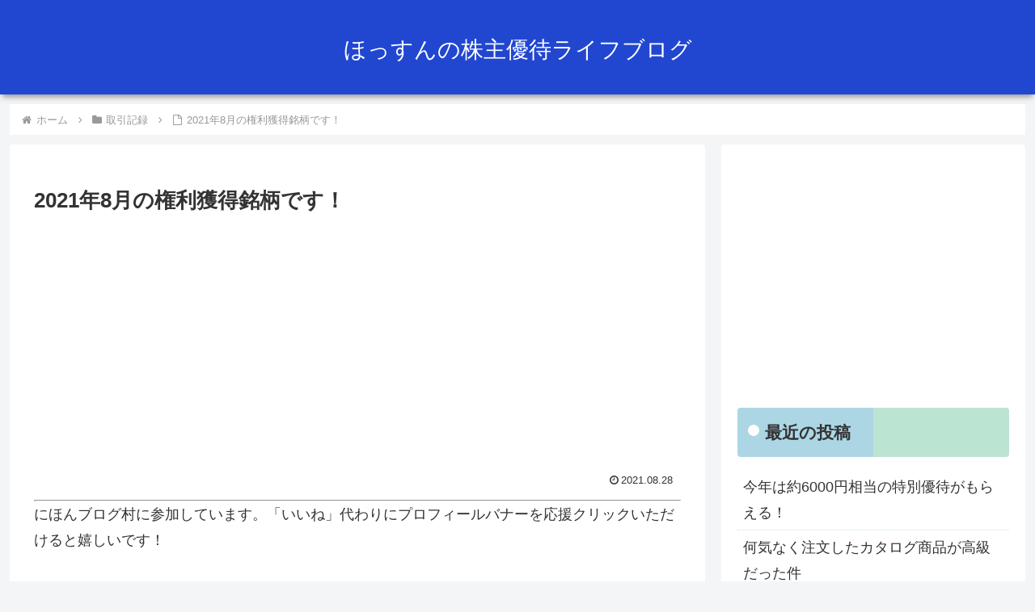

--- FILE ---
content_type: text/html; charset=utf-8
request_url: https://www.google.com/recaptcha/api2/aframe
body_size: 264
content:
<!DOCTYPE HTML><html><head><meta http-equiv="content-type" content="text/html; charset=UTF-8"></head><body><script nonce="65p6E90uqiCevsAm16uCTA">/** Anti-fraud and anti-abuse applications only. See google.com/recaptcha */ try{var clients={'sodar':'https://pagead2.googlesyndication.com/pagead/sodar?'};window.addEventListener("message",function(a){try{if(a.source===window.parent){var b=JSON.parse(a.data);var c=clients[b['id']];if(c){var d=document.createElement('img');d.src=c+b['params']+'&rc='+(localStorage.getItem("rc::a")?sessionStorage.getItem("rc::b"):"");window.document.body.appendChild(d);sessionStorage.setItem("rc::e",parseInt(sessionStorage.getItem("rc::e")||0)+1);localStorage.setItem("rc::h",'1770062680637');}}}catch(b){}});window.parent.postMessage("_grecaptcha_ready", "*");}catch(b){}</script></body></html>

--- FILE ---
content_type: application/javascript; charset=utf-8;
request_url: https://dalc.valuecommerce.com/app3?p=886895622&_s=https%3A%2F%2Fyutaibenefit.com%2Ftrading-report%2F3966%2F&vf=iVBORw0KGgoAAAANSUhEUgAAAAMAAAADCAYAAABWKLW%2FAAAAMElEQVQYV2NkFGP4n5HNzPC2npuBUbGa%2BX%2BmWxxDw8klDIy7ubr%2BBzwrYjgtwMIAAO0QDNQY7OCJAAAAAElFTkSuQmCC
body_size: 1474
content:
vc_linkswitch_callback({"t":"69810357","r":"aYEDVwALenkDisFhCooERAqKC5YEPg","ub":"aYEDVgAOIXsDisFhCooFuwqKC%2FD81g%3D%3D","vcid":"uxqwfLEJrDWTJC4q9jtSfwt_43qmaDqkpqwdNGaXNEXBuZf_kbSkRQHU_LIKHXnG","vcpub":"0.752249","mini-shopping.yahoo.co.jp":{"a":"2695956","m":"2201292","g":"68ff4ed98c"},"shopping.geocities.jp":{"a":"2695956","m":"2201292","g":"68ff4ed98c"},"beauty.rakuten.co.jp":{"a":"2762004","m":"3300516","g":"90bd149c8c"},"shopping.yahoo.co.jp":{"a":"2695956","m":"2201292","g":"68ff4ed98c"},"bruno-onlineshop.com":{"a":"2579958","m":"2940744","g":"cba96ecd8c"},"approach.yahoo.co.jp":{"a":"2695956","m":"2201292","g":"68ff4ed98c"},"paypaystep.yahoo.co.jp":{"a":"2695956","m":"2201292","g":"68ff4ed98c"},"tabelog.com":{"a":"2797472","m":"3366797","g":"c23e99238c"},"www.hotpepper.jp?vos=nhppvccp99002":{"a":"2594692","m":"2262623","g":"31854cb9a3","sp":"vos%3Dnhppvccp99002"},"l":4,"wwwtst.hotpepper.jp":{"a":"2594692","m":"2262623","g":"31854cb9a3","sp":"vos%3Dnhppvccp99002"},"world.co.jp":{"a":"2376247","m":"2209887","g":"e26566aa149","sp":"utm_source%3Dvc%26utm_medium%3Daffiliate%26utm_campaign%3Dwos%26_adp_c%3Dwa%26_adp_e%3Dc%26_adp_u%3Dp%26_adp_p_md%3D2072%26_adp_p_cp%3D24546%26_adp_p_agr%3D8012471%26_adp_p_ad%3D3494116"},"paypaymall.yahoo.co.jp":{"a":"2695956","m":"2201292","g":"68ff4ed98c"},"p":886895622,"www.hotpepper.jp":{"a":"2594692","m":"2262623","g":"31854cb9a3","sp":"vos%3Dnhppvccp99002"},"s":3545448})